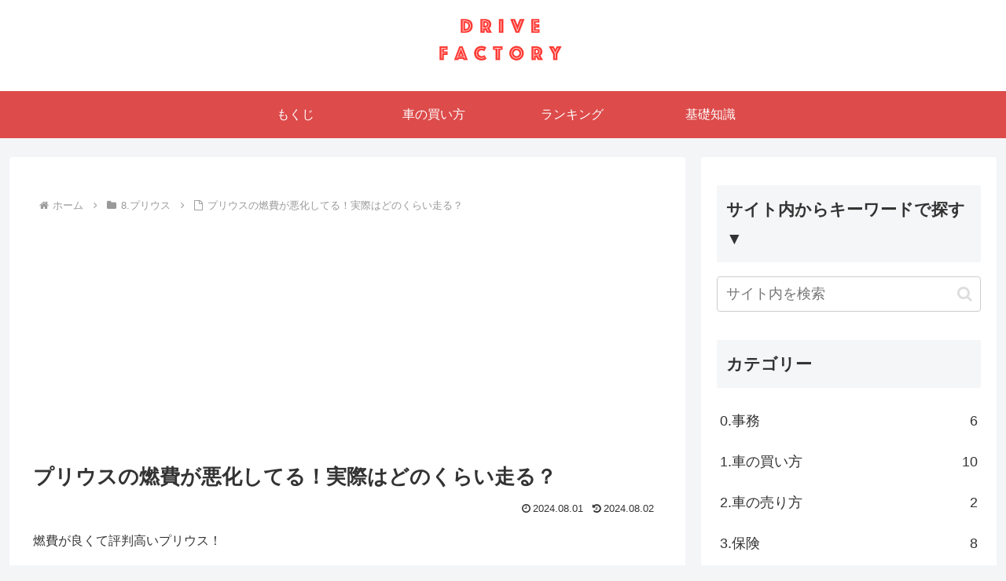

--- FILE ---
content_type: text/html; charset=utf-8
request_url: https://www.google.com/recaptcha/api2/aframe
body_size: 265
content:
<!DOCTYPE HTML><html><head><meta http-equiv="content-type" content="text/html; charset=UTF-8"></head><body><script nonce="Ck_442oGKywnhMDUI_9ocA">/** Anti-fraud and anti-abuse applications only. See google.com/recaptcha */ try{var clients={'sodar':'https://pagead2.googlesyndication.com/pagead/sodar?'};window.addEventListener("message",function(a){try{if(a.source===window.parent){var b=JSON.parse(a.data);var c=clients[b['id']];if(c){var d=document.createElement('img');d.src=c+b['params']+'&rc='+(localStorage.getItem("rc::a")?sessionStorage.getItem("rc::b"):"");window.document.body.appendChild(d);sessionStorage.setItem("rc::e",parseInt(sessionStorage.getItem("rc::e")||0)+1);localStorage.setItem("rc::h",'1769151451489');}}}catch(b){}});window.parent.postMessage("_grecaptcha_ready", "*");}catch(b){}</script></body></html>